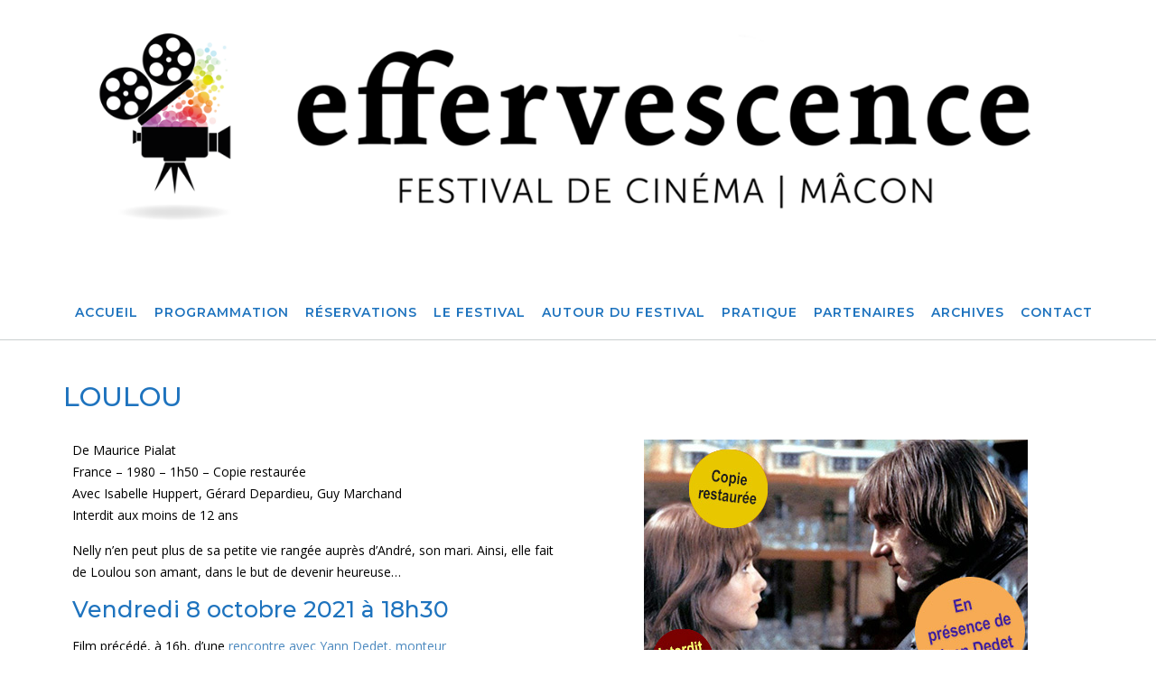

--- FILE ---
content_type: text/html; charset=UTF-8
request_url: https://www.festivaleffervescence.fr/loulou/
body_size: 13391
content:
<!DOCTYPE html><!-- CityLogic -->
<html lang="fr-FR">
<head>
<meta charset="UTF-8">
<meta name="viewport" content="width=device-width, initial-scale=1">
<link rel="profile" href="//gmpg.org/xfn/11">

<title>LOULOU &#8211; Festival Effervescence</title>
<meta name='robots' content='max-image-preview:large' />
	<style>img:is([sizes="auto" i], [sizes^="auto," i]) { contain-intrinsic-size: 3000px 1500px }</style>
	<link rel='dns-prefetch' href='//www.googletagmanager.com' />
<link rel='dns-prefetch' href='//fonts.googleapis.com' />
<link rel="alternate" type="application/rss+xml" title="Festival Effervescence &raquo; Flux" href="https://www.festivaleffervescence.fr/feed/" />
<link rel="alternate" type="application/rss+xml" title="Festival Effervescence &raquo; Flux des commentaires" href="https://www.festivaleffervescence.fr/comments/feed/" />
<link rel="alternate" type="application/rss+xml" title="Festival Effervescence &raquo; LOULOU Flux des commentaires" href="https://www.festivaleffervescence.fr/loulou/feed/" />
<script type="text/javascript">
/* <![CDATA[ */
window._wpemojiSettings = {"baseUrl":"https:\/\/s.w.org\/images\/core\/emoji\/16.0.1\/72x72\/","ext":".png","svgUrl":"https:\/\/s.w.org\/images\/core\/emoji\/16.0.1\/svg\/","svgExt":".svg","source":{"concatemoji":"https:\/\/www.festivaleffervescence.fr\/wp-includes\/js\/wp-emoji-release.min.js?ver=6.8.3"}};
/*! This file is auto-generated */
!function(s,n){var o,i,e;function c(e){try{var t={supportTests:e,timestamp:(new Date).valueOf()};sessionStorage.setItem(o,JSON.stringify(t))}catch(e){}}function p(e,t,n){e.clearRect(0,0,e.canvas.width,e.canvas.height),e.fillText(t,0,0);var t=new Uint32Array(e.getImageData(0,0,e.canvas.width,e.canvas.height).data),a=(e.clearRect(0,0,e.canvas.width,e.canvas.height),e.fillText(n,0,0),new Uint32Array(e.getImageData(0,0,e.canvas.width,e.canvas.height).data));return t.every(function(e,t){return e===a[t]})}function u(e,t){e.clearRect(0,0,e.canvas.width,e.canvas.height),e.fillText(t,0,0);for(var n=e.getImageData(16,16,1,1),a=0;a<n.data.length;a++)if(0!==n.data[a])return!1;return!0}function f(e,t,n,a){switch(t){case"flag":return n(e,"\ud83c\udff3\ufe0f\u200d\u26a7\ufe0f","\ud83c\udff3\ufe0f\u200b\u26a7\ufe0f")?!1:!n(e,"\ud83c\udde8\ud83c\uddf6","\ud83c\udde8\u200b\ud83c\uddf6")&&!n(e,"\ud83c\udff4\udb40\udc67\udb40\udc62\udb40\udc65\udb40\udc6e\udb40\udc67\udb40\udc7f","\ud83c\udff4\u200b\udb40\udc67\u200b\udb40\udc62\u200b\udb40\udc65\u200b\udb40\udc6e\u200b\udb40\udc67\u200b\udb40\udc7f");case"emoji":return!a(e,"\ud83e\udedf")}return!1}function g(e,t,n,a){var r="undefined"!=typeof WorkerGlobalScope&&self instanceof WorkerGlobalScope?new OffscreenCanvas(300,150):s.createElement("canvas"),o=r.getContext("2d",{willReadFrequently:!0}),i=(o.textBaseline="top",o.font="600 32px Arial",{});return e.forEach(function(e){i[e]=t(o,e,n,a)}),i}function t(e){var t=s.createElement("script");t.src=e,t.defer=!0,s.head.appendChild(t)}"undefined"!=typeof Promise&&(o="wpEmojiSettingsSupports",i=["flag","emoji"],n.supports={everything:!0,everythingExceptFlag:!0},e=new Promise(function(e){s.addEventListener("DOMContentLoaded",e,{once:!0})}),new Promise(function(t){var n=function(){try{var e=JSON.parse(sessionStorage.getItem(o));if("object"==typeof e&&"number"==typeof e.timestamp&&(new Date).valueOf()<e.timestamp+604800&&"object"==typeof e.supportTests)return e.supportTests}catch(e){}return null}();if(!n){if("undefined"!=typeof Worker&&"undefined"!=typeof OffscreenCanvas&&"undefined"!=typeof URL&&URL.createObjectURL&&"undefined"!=typeof Blob)try{var e="postMessage("+g.toString()+"("+[JSON.stringify(i),f.toString(),p.toString(),u.toString()].join(",")+"));",a=new Blob([e],{type:"text/javascript"}),r=new Worker(URL.createObjectURL(a),{name:"wpTestEmojiSupports"});return void(r.onmessage=function(e){c(n=e.data),r.terminate(),t(n)})}catch(e){}c(n=g(i,f,p,u))}t(n)}).then(function(e){for(var t in e)n.supports[t]=e[t],n.supports.everything=n.supports.everything&&n.supports[t],"flag"!==t&&(n.supports.everythingExceptFlag=n.supports.everythingExceptFlag&&n.supports[t]);n.supports.everythingExceptFlag=n.supports.everythingExceptFlag&&!n.supports.flag,n.DOMReady=!1,n.readyCallback=function(){n.DOMReady=!0}}).then(function(){return e}).then(function(){var e;n.supports.everything||(n.readyCallback(),(e=n.source||{}).concatemoji?t(e.concatemoji):e.wpemoji&&e.twemoji&&(t(e.twemoji),t(e.wpemoji)))}))}((window,document),window._wpemojiSettings);
/* ]]> */
</script>
<style id='wp-emoji-styles-inline-css' type='text/css'>

	img.wp-smiley, img.emoji {
		display: inline !important;
		border: none !important;
		box-shadow: none !important;
		height: 1em !important;
		width: 1em !important;
		margin: 0 0.07em !important;
		vertical-align: -0.1em !important;
		background: none !important;
		padding: 0 !important;
	}
</style>
<style id='classic-theme-styles-inline-css' type='text/css'>
/*! This file is auto-generated */
.wp-block-button__link{color:#fff;background-color:#32373c;border-radius:9999px;box-shadow:none;text-decoration:none;padding:calc(.667em + 2px) calc(1.333em + 2px);font-size:1.125em}.wp-block-file__button{background:#32373c;color:#fff;text-decoration:none}
</style>
<style id='global-styles-inline-css' type='text/css'>
:root{--wp--preset--aspect-ratio--square: 1;--wp--preset--aspect-ratio--4-3: 4/3;--wp--preset--aspect-ratio--3-4: 3/4;--wp--preset--aspect-ratio--3-2: 3/2;--wp--preset--aspect-ratio--2-3: 2/3;--wp--preset--aspect-ratio--16-9: 16/9;--wp--preset--aspect-ratio--9-16: 9/16;--wp--preset--color--black: #000000;--wp--preset--color--cyan-bluish-gray: #abb8c3;--wp--preset--color--white: #ffffff;--wp--preset--color--pale-pink: #f78da7;--wp--preset--color--vivid-red: #cf2e2e;--wp--preset--color--luminous-vivid-orange: #ff6900;--wp--preset--color--luminous-vivid-amber: #fcb900;--wp--preset--color--light-green-cyan: #7bdcb5;--wp--preset--color--vivid-green-cyan: #00d084;--wp--preset--color--pale-cyan-blue: #8ed1fc;--wp--preset--color--vivid-cyan-blue: #0693e3;--wp--preset--color--vivid-purple: #9b51e0;--wp--preset--gradient--vivid-cyan-blue-to-vivid-purple: linear-gradient(135deg,rgba(6,147,227,1) 0%,rgb(155,81,224) 100%);--wp--preset--gradient--light-green-cyan-to-vivid-green-cyan: linear-gradient(135deg,rgb(122,220,180) 0%,rgb(0,208,130) 100%);--wp--preset--gradient--luminous-vivid-amber-to-luminous-vivid-orange: linear-gradient(135deg,rgba(252,185,0,1) 0%,rgba(255,105,0,1) 100%);--wp--preset--gradient--luminous-vivid-orange-to-vivid-red: linear-gradient(135deg,rgba(255,105,0,1) 0%,rgb(207,46,46) 100%);--wp--preset--gradient--very-light-gray-to-cyan-bluish-gray: linear-gradient(135deg,rgb(238,238,238) 0%,rgb(169,184,195) 100%);--wp--preset--gradient--cool-to-warm-spectrum: linear-gradient(135deg,rgb(74,234,220) 0%,rgb(151,120,209) 20%,rgb(207,42,186) 40%,rgb(238,44,130) 60%,rgb(251,105,98) 80%,rgb(254,248,76) 100%);--wp--preset--gradient--blush-light-purple: linear-gradient(135deg,rgb(255,206,236) 0%,rgb(152,150,240) 100%);--wp--preset--gradient--blush-bordeaux: linear-gradient(135deg,rgb(254,205,165) 0%,rgb(254,45,45) 50%,rgb(107,0,62) 100%);--wp--preset--gradient--luminous-dusk: linear-gradient(135deg,rgb(255,203,112) 0%,rgb(199,81,192) 50%,rgb(65,88,208) 100%);--wp--preset--gradient--pale-ocean: linear-gradient(135deg,rgb(255,245,203) 0%,rgb(182,227,212) 50%,rgb(51,167,181) 100%);--wp--preset--gradient--electric-grass: linear-gradient(135deg,rgb(202,248,128) 0%,rgb(113,206,126) 100%);--wp--preset--gradient--midnight: linear-gradient(135deg,rgb(2,3,129) 0%,rgb(40,116,252) 100%);--wp--preset--font-size--small: 13px;--wp--preset--font-size--medium: 20px;--wp--preset--font-size--large: 36px;--wp--preset--font-size--x-large: 42px;--wp--preset--spacing--20: 0.44rem;--wp--preset--spacing--30: 0.67rem;--wp--preset--spacing--40: 1rem;--wp--preset--spacing--50: 1.5rem;--wp--preset--spacing--60: 2.25rem;--wp--preset--spacing--70: 3.38rem;--wp--preset--spacing--80: 5.06rem;--wp--preset--shadow--natural: 6px 6px 9px rgba(0, 0, 0, 0.2);--wp--preset--shadow--deep: 12px 12px 50px rgba(0, 0, 0, 0.4);--wp--preset--shadow--sharp: 6px 6px 0px rgba(0, 0, 0, 0.2);--wp--preset--shadow--outlined: 6px 6px 0px -3px rgba(255, 255, 255, 1), 6px 6px rgba(0, 0, 0, 1);--wp--preset--shadow--crisp: 6px 6px 0px rgba(0, 0, 0, 1);}:where(.is-layout-flex){gap: 0.5em;}:where(.is-layout-grid){gap: 0.5em;}body .is-layout-flex{display: flex;}.is-layout-flex{flex-wrap: wrap;align-items: center;}.is-layout-flex > :is(*, div){margin: 0;}body .is-layout-grid{display: grid;}.is-layout-grid > :is(*, div){margin: 0;}:where(.wp-block-columns.is-layout-flex){gap: 2em;}:where(.wp-block-columns.is-layout-grid){gap: 2em;}:where(.wp-block-post-template.is-layout-flex){gap: 1.25em;}:where(.wp-block-post-template.is-layout-grid){gap: 1.25em;}.has-black-color{color: var(--wp--preset--color--black) !important;}.has-cyan-bluish-gray-color{color: var(--wp--preset--color--cyan-bluish-gray) !important;}.has-white-color{color: var(--wp--preset--color--white) !important;}.has-pale-pink-color{color: var(--wp--preset--color--pale-pink) !important;}.has-vivid-red-color{color: var(--wp--preset--color--vivid-red) !important;}.has-luminous-vivid-orange-color{color: var(--wp--preset--color--luminous-vivid-orange) !important;}.has-luminous-vivid-amber-color{color: var(--wp--preset--color--luminous-vivid-amber) !important;}.has-light-green-cyan-color{color: var(--wp--preset--color--light-green-cyan) !important;}.has-vivid-green-cyan-color{color: var(--wp--preset--color--vivid-green-cyan) !important;}.has-pale-cyan-blue-color{color: var(--wp--preset--color--pale-cyan-blue) !important;}.has-vivid-cyan-blue-color{color: var(--wp--preset--color--vivid-cyan-blue) !important;}.has-vivid-purple-color{color: var(--wp--preset--color--vivid-purple) !important;}.has-black-background-color{background-color: var(--wp--preset--color--black) !important;}.has-cyan-bluish-gray-background-color{background-color: var(--wp--preset--color--cyan-bluish-gray) !important;}.has-white-background-color{background-color: var(--wp--preset--color--white) !important;}.has-pale-pink-background-color{background-color: var(--wp--preset--color--pale-pink) !important;}.has-vivid-red-background-color{background-color: var(--wp--preset--color--vivid-red) !important;}.has-luminous-vivid-orange-background-color{background-color: var(--wp--preset--color--luminous-vivid-orange) !important;}.has-luminous-vivid-amber-background-color{background-color: var(--wp--preset--color--luminous-vivid-amber) !important;}.has-light-green-cyan-background-color{background-color: var(--wp--preset--color--light-green-cyan) !important;}.has-vivid-green-cyan-background-color{background-color: var(--wp--preset--color--vivid-green-cyan) !important;}.has-pale-cyan-blue-background-color{background-color: var(--wp--preset--color--pale-cyan-blue) !important;}.has-vivid-cyan-blue-background-color{background-color: var(--wp--preset--color--vivid-cyan-blue) !important;}.has-vivid-purple-background-color{background-color: var(--wp--preset--color--vivid-purple) !important;}.has-black-border-color{border-color: var(--wp--preset--color--black) !important;}.has-cyan-bluish-gray-border-color{border-color: var(--wp--preset--color--cyan-bluish-gray) !important;}.has-white-border-color{border-color: var(--wp--preset--color--white) !important;}.has-pale-pink-border-color{border-color: var(--wp--preset--color--pale-pink) !important;}.has-vivid-red-border-color{border-color: var(--wp--preset--color--vivid-red) !important;}.has-luminous-vivid-orange-border-color{border-color: var(--wp--preset--color--luminous-vivid-orange) !important;}.has-luminous-vivid-amber-border-color{border-color: var(--wp--preset--color--luminous-vivid-amber) !important;}.has-light-green-cyan-border-color{border-color: var(--wp--preset--color--light-green-cyan) !important;}.has-vivid-green-cyan-border-color{border-color: var(--wp--preset--color--vivid-green-cyan) !important;}.has-pale-cyan-blue-border-color{border-color: var(--wp--preset--color--pale-cyan-blue) !important;}.has-vivid-cyan-blue-border-color{border-color: var(--wp--preset--color--vivid-cyan-blue) !important;}.has-vivid-purple-border-color{border-color: var(--wp--preset--color--vivid-purple) !important;}.has-vivid-cyan-blue-to-vivid-purple-gradient-background{background: var(--wp--preset--gradient--vivid-cyan-blue-to-vivid-purple) !important;}.has-light-green-cyan-to-vivid-green-cyan-gradient-background{background: var(--wp--preset--gradient--light-green-cyan-to-vivid-green-cyan) !important;}.has-luminous-vivid-amber-to-luminous-vivid-orange-gradient-background{background: var(--wp--preset--gradient--luminous-vivid-amber-to-luminous-vivid-orange) !important;}.has-luminous-vivid-orange-to-vivid-red-gradient-background{background: var(--wp--preset--gradient--luminous-vivid-orange-to-vivid-red) !important;}.has-very-light-gray-to-cyan-bluish-gray-gradient-background{background: var(--wp--preset--gradient--very-light-gray-to-cyan-bluish-gray) !important;}.has-cool-to-warm-spectrum-gradient-background{background: var(--wp--preset--gradient--cool-to-warm-spectrum) !important;}.has-blush-light-purple-gradient-background{background: var(--wp--preset--gradient--blush-light-purple) !important;}.has-blush-bordeaux-gradient-background{background: var(--wp--preset--gradient--blush-bordeaux) !important;}.has-luminous-dusk-gradient-background{background: var(--wp--preset--gradient--luminous-dusk) !important;}.has-pale-ocean-gradient-background{background: var(--wp--preset--gradient--pale-ocean) !important;}.has-electric-grass-gradient-background{background: var(--wp--preset--gradient--electric-grass) !important;}.has-midnight-gradient-background{background: var(--wp--preset--gradient--midnight) !important;}.has-small-font-size{font-size: var(--wp--preset--font-size--small) !important;}.has-medium-font-size{font-size: var(--wp--preset--font-size--medium) !important;}.has-large-font-size{font-size: var(--wp--preset--font-size--large) !important;}.has-x-large-font-size{font-size: var(--wp--preset--font-size--x-large) !important;}
:where(.wp-block-post-template.is-layout-flex){gap: 1.25em;}:where(.wp-block-post-template.is-layout-grid){gap: 1.25em;}
:where(.wp-block-columns.is-layout-flex){gap: 2em;}:where(.wp-block-columns.is-layout-grid){gap: 2em;}
:root :where(.wp-block-pullquote){font-size: 1.5em;line-height: 1.6;}
</style>
<link rel='stylesheet' id='parent-style-css' href='https://www.festivaleffervescence.fr/wp-content/themes/citylogic/style.css?ver=6.8.3' type='text/css' media='all' />
<link rel='stylesheet' id='citylogic-fonts-css' href='https://fonts.googleapis.com/css?family=Montserrat%3A100%2C300%2C400%2C500%2C600%2C700%2C800%7COpen+Sans%3A300%2C300italic%2C400%2C400italic%2C600%2C600italic%2C700%2C700italic%7CLora%3A400italic&#038;subset=latin%2Clatin-ext&#038;ver=1.1.51' type='text/css' media='all' />
<link rel='stylesheet' id='citylogic-header-left-aligned-css' href='https://www.festivaleffervescence.fr/wp-content/themes/citylogic/library/css/header-left-aligned.css?ver=1.1.51' type='text/css' media='all' />
<link rel='stylesheet' id='otb-font-awesome-otb-font-awesome-css' href='https://www.festivaleffervescence.fr/wp-content/themes/citylogic/library/fonts/otb-font-awesome/css/otb-font-awesome.css?ver=4.7.0' type='text/css' media='all' />
<link rel='stylesheet' id='otb-font-awesome-font-awesome-min-css' href='https://www.festivaleffervescence.fr/wp-content/themes/citylogic/library/fonts/otb-font-awesome/css/font-awesome.min.css?ver=4.7.0' type='text/css' media='all' />
<link rel='stylesheet' id='citylogic-style-css' href='https://www.festivaleffervescence.fr/wp-content/themes/citylogic-child/style.css?ver=1.1.51' type='text/css' media='all' />
<link rel='stylesheet' id='citylogic_customizer_theme_fonts-css' href='//fonts.googleapis.com/css?family=Montserrat%3Aregular%2C600%2C700|Open+Sans%3Aregular%2Citalic%2C300%2C600%2C700%2C800%26subset%3Dlatin%2C' type='text/css' media='screen' />
<link rel='stylesheet' id='elementor-icons-css' href='https://www.festivaleffervescence.fr/wp-content/plugins/elementor/assets/lib/eicons/css/elementor-icons.min.css?ver=5.44.0' type='text/css' media='all' />
<link rel='stylesheet' id='elementor-frontend-css' href='https://www.festivaleffervescence.fr/wp-content/plugins/elementor/assets/css/frontend.min.css?ver=3.33.1' type='text/css' media='all' />
<link rel='stylesheet' id='elementor-post-3691-css' href='https://www.festivaleffervescence.fr/wp-content/uploads/elementor/css/post-3691.css?ver=1765386787' type='text/css' media='all' />
<link rel='stylesheet' id='widget-image-css' href='https://www.festivaleffervescence.fr/wp-content/plugins/elementor/assets/css/widget-image.min.css?ver=3.33.1' type='text/css' media='all' />
<link rel='stylesheet' id='widget-video-css' href='https://www.festivaleffervescence.fr/wp-content/plugins/elementor/assets/css/widget-video.min.css?ver=3.33.1' type='text/css' media='all' />
<link rel='stylesheet' id='elementor-post-5310-css' href='https://www.festivaleffervescence.fr/wp-content/uploads/elementor/css/post-5310.css?ver=1765478777' type='text/css' media='all' />
<link rel='stylesheet' id='elementor-gf-local-roboto-css' href='https://www.festivaleffervescence.fr/wp-content/uploads/elementor/google-fonts/css/roboto.css?ver=1752320066' type='text/css' media='all' />
<link rel='stylesheet' id='elementor-gf-local-robotoslab-css' href='https://www.festivaleffervescence.fr/wp-content/uploads/elementor/google-fonts/css/robotoslab.css?ver=1752320068' type='text/css' media='all' />
<script type="text/javascript" src="https://www.festivaleffervescence.fr/wp-includes/js/jquery/jquery.min.js?ver=3.7.1" id="jquery-core-js"></script>
<script type="text/javascript" src="https://www.festivaleffervescence.fr/wp-includes/js/jquery/jquery-migrate.min.js?ver=3.4.1" id="jquery-migrate-js"></script>

<!-- Extrait de code de la balise Google (gtag.js) ajouté par Site Kit -->
<!-- Extrait Google Analytics ajouté par Site Kit -->
<script type="text/javascript" src="https://www.googletagmanager.com/gtag/js?id=GT-P842NFJ7" id="google_gtagjs-js" async></script>
<script type="text/javascript" id="google_gtagjs-js-after">
/* <![CDATA[ */
window.dataLayer = window.dataLayer || [];function gtag(){dataLayer.push(arguments);}
gtag("set","linker",{"domains":["www.festivaleffervescence.fr"]});
gtag("js", new Date());
gtag("set", "developer_id.dZTNiMT", true);
gtag("config", "GT-P842NFJ7");
/* ]]> */
</script>
<link rel="https://api.w.org/" href="https://www.festivaleffervescence.fr/wp-json/" /><link rel="alternate" title="JSON" type="application/json" href="https://www.festivaleffervescence.fr/wp-json/wp/v2/posts/5310" /><link rel="EditURI" type="application/rsd+xml" title="RSD" href="https://www.festivaleffervescence.fr/xmlrpc.php?rsd" />
<meta name="generator" content="WordPress 6.8.3" />
<link rel="canonical" href="https://www.festivaleffervescence.fr/loulou/" />
<link rel='shortlink' href='https://www.festivaleffervescence.fr/?p=5310' />
<link rel="alternate" title="oEmbed (JSON)" type="application/json+oembed" href="https://www.festivaleffervescence.fr/wp-json/oembed/1.0/embed?url=https%3A%2F%2Fwww.festivaleffervescence.fr%2Floulou%2F" />
<link rel="alternate" title="oEmbed (XML)" type="text/xml+oembed" href="https://www.festivaleffervescence.fr/wp-json/oembed/1.0/embed?url=https%3A%2F%2Fwww.festivaleffervescence.fr%2Floulou%2F&#038;format=xml" />
<meta name="generator" content="Site Kit by Google 1.166.0" />
<style type="text/css">



/* Navigation Menu Rollover Font Color */@media only screen and (min-width: 1000px) {	.main-navigation.rollover-font-color .menu > ul > li > a:hover,
	.main-navigation.rollover-font-color ul.menu > li > a:hover,
	.site-header.transparent .site-container .main-navigation.rollover-font-color .menu > ul > li > a:hover,
	.site-header.transparent .site-container .main-navigation.rollover-font-color ul.menu > li > a:hover,
	.main-navigation.rollover-font-color .menu > ul > li.current-menu-item > a,
	.main-navigation.rollover-font-color ul.menu > li.current-menu-item > a,
	.main-navigation.rollover-font-color .menu > ul > li.current_page_item > a,
	.main-navigation.rollover-font-color ul.menu > li.current_page_item > a,
	.main-navigation.rollover-font-color .menu > ul > li.current-menu-parent > a,
	.main-navigation.rollover-font-color ul.menu > li.current-menu-parent > a,
	.main-navigation.rollover-font-color .menu > ul > li.current_page_parent > a,
	.main-navigation.rollover-font-color ul.menu > li.current_page_parent > a,
	.main-navigation.rollover-font-color .menu > ul > li.current-menu-ancestor > a,
	.main-navigation.rollover-font-color ul.menu > li.current-menu-ancestor > a,
	.main-navigation.rollover-font-color .menu > ul > li.current_page_ancestor > a,
	.main-navigation.rollover-font-color ul.menu > ul > li.current_page_ancestor > a,
	.main-navigation.rollover-font-color button,
	.main-navigation.rollover-font-color .search-button a:hover,
	.site-header.transparent .site-container .main-navigation.rollover-font-color .search-button a:hover,
	.main-navigation.rollover-font-color .search-button a:hover .otb-fa-search,
	.site-header.transparent .site-container .main-navigation.rollover-font-color .search-button a:hover .otb-fa-search,
	.main-navigation.rollover-font-color .search-button a:hover .fa-search,
	.site-header.transparent .site-container .main-navigation.rollover-font-color .search-button a:hover .fa-search {
		color: #196290 !important;
	}
}

</style>
<meta name="generator" content="Elementor 3.33.1; features: additional_custom_breakpoints; settings: css_print_method-external, google_font-enabled, font_display-auto">
			<style>
				.e-con.e-parent:nth-of-type(n+4):not(.e-lazyloaded):not(.e-no-lazyload),
				.e-con.e-parent:nth-of-type(n+4):not(.e-lazyloaded):not(.e-no-lazyload) * {
					background-image: none !important;
				}
				@media screen and (max-height: 1024px) {
					.e-con.e-parent:nth-of-type(n+3):not(.e-lazyloaded):not(.e-no-lazyload),
					.e-con.e-parent:nth-of-type(n+3):not(.e-lazyloaded):not(.e-no-lazyload) * {
						background-image: none !important;
					}
				}
				@media screen and (max-height: 640px) {
					.e-con.e-parent:nth-of-type(n+2):not(.e-lazyloaded):not(.e-no-lazyload),
					.e-con.e-parent:nth-of-type(n+2):not(.e-lazyloaded):not(.e-no-lazyload) * {
						background-image: none !important;
					}
				}
			</style>
			
<!-- Begin Custom CSS -->
<style type="text/css" id="out-the-box-custom-css">
body,
				.content-container,
				.site-content .rpwe-block li{background-color:#FFFFFF;}a,
        		#cancel-comment-reply-link{color:#4c89bf;}.site-footer{background-color:#a6b3bf;}h1, h2, h3, h4, h5, h6,
				h1 a, h2 a, h3 a, h4 a, h5 a, h6 a,
    			ul.product_list_widget li .product-title,
				.citylogic-page-builders-use-theme-styles .elementor-widget-heading .elementor-heading-title,
    			.citylogic-page-builders-use-theme-styles .elementor-widget-icon-box .elementor-icon-box-content .elementor-icon-box-title,
				.citylogic-page-builders-use-theme-styles .elementor-widget-icon-box .elementor-icon-box-content .elementor-icon-box-title a,
    			.citylogic-page-builders-use-theme-styles .elementor-widget-image-box .elementor-image-box-title,
    			.widget-area .widget h2,
				.site-footer-widgets .widgettitle{color:#1e73be;}body,
	            .widget_citylogic_social_media_links_widget .social-links li a,
				.breadcrumbs,
                .main-navigation ul ul a,
				.main-navigation.transparent ul ul a,
				.site-header .site-container .main-navigation ul ul a,
                .widget-area .widget ul li a,
                .widget-area .rpwe_widget .rpwe-block h3 a,
                .site-footer-widgets .widget ul li a,
				.woocommerce .woocommerce-breadcrumb,
				.woocommerce-page .woocommerce-breadcrumb,
                .woocommerce ul.products li.product .price,
				.woocommerce #content ul.products li.product span.price,
				.woocommerce-page #content ul.products li.product span.price,
				.woocommerce #content div.product p.price,
				.woocommerce-page #content div.product p.price,
				.woocommerce-page div.product p.price,
				.woocommerce #content div.product span.price,
				.woocommerce div.product span.price,
				.woocommerce-page #content div.product span.price,
				.woocommerce-page div.product span.price,
				.woocommerce div.product .woocommerce-tabs ul.tabs li a,
                .woocommerce #reviews #comments ol.commentlist li .meta,
				#add_payment_method #payment div.payment_box,
				.woocommerce-checkout #payment div.payment_box,
                .citylogic-page-builders-use-theme-styles .elementor-widget-text-editor,
				.citylogic-page-builders-use-theme-styles .elementor-widget-icon-box .elementor-icon-box-content .elementor-icon-box-description,
                .citylogic-page-builders-use-theme-styles .elementor-widget-image-box .elementor-image-box-description,
                .wp-block-quote cite{color:#000000;}.rpwe-time,
        		.select2-default{color:rgba(0,0,0, 0.7) !important;}::-webkit-input-placeholder{color:rgba(0,0,0, 0.7);}:-moz-placeholder{color:rgba(0,0,0, 0.7);}::-moz-placeholder{color:rgba(0,0,0, 0.7);}:-ms-input-placeholder{color:rgba(0,0,0, 0.7);}.main-navigation .menu > ul > li > a,
				.main-navigation .menu > ul > li > a:hover,
				.main-navigation ul.menu > li > a,
				.main-navigation ul.menu > li > a:hover,
    			.main-navigation .search-button a,
				.main-navigation .search-button a:hover,
    			.header-menu-button .otb-fa.otb-fa-bars,
    			.header-menu-button .fa-solid.fa-bars{color:#1e73be;}.site-header.forced-solid .main-navigation .menu > ul > li > a,
				.site-header.forced-solid .main-navigation .menu > ul > li > a:hover,
				.site-header.forced-solid .main-navigation ul.menu > li > a,
				.site-header.forced-solid .main-navigation ul.menu > li > a:hover,
				.site-header.forced-solid .main-navigation .search-button a,
				.site-header.forced-solid .main-navigation .search-button a:hover{color:#1e73be !important;}
</style>
<!-- End Custom CSS -->
<link rel="icon" href="https://www.festivaleffervescence.fr/wp-content/uploads/2018/09/cropped-Effervescence-bandeau-Macon-32x32.jpg" sizes="32x32" />
<link rel="icon" href="https://www.festivaleffervescence.fr/wp-content/uploads/2018/09/cropped-Effervescence-bandeau-Macon-192x192.jpg" sizes="192x192" />
<link rel="apple-touch-icon" href="https://www.festivaleffervescence.fr/wp-content/uploads/2018/09/cropped-Effervescence-bandeau-Macon-180x180.jpg" />
<meta name="msapplication-TileImage" content="https://www.festivaleffervescence.fr/wp-content/uploads/2018/09/cropped-Effervescence-bandeau-Macon-270x270.jpg" />
</head>

<body class="wp-singular post-template-default single single-post postid-5310 single-format-standard wp-custom-logo wp-embed-responsive wp-theme-citylogic wp-child-theme-citylogic-child comfortable-paragraph-line-height font-awesome-4.7.0 citylogic-page-builders-use-theme-styles citylogic-bookingpress-use-theme-styles citylogic-shop-no-breadcrumbs elementor-default elementor-kit-3691 elementor-page elementor-page-5310">

<a class="skip-link screen-reader-text" href="#site-content">Skip to content</a>


<header id="masthead" class="site-header left-aligned   " role="banner">
    
    
<div class="site-logo-area border-bottom">
	<div class="site-container">
	    
	    <div class="branding">
	        <a href="https://www.festivaleffervescence.fr/" title="Festival Effervescence - " rel="home" itemprop="url"><img fetchpriority="high" width="1328" height="255" src="https://www.festivaleffervescence.fr/wp-content/uploads/2022/08/Effervescence-bandeau2022.png" class="custom-logo" alt="Festival Effervescence - " decoding="async" srcset="https://www.festivaleffervescence.fr/wp-content/uploads/2022/08/Effervescence-bandeau2022.png 1328w, https://www.festivaleffervescence.fr/wp-content/uploads/2022/08/Effervescence-bandeau2022-300x58.png 300w, https://www.festivaleffervescence.fr/wp-content/uploads/2022/08/Effervescence-bandeau2022-1024x197.png 1024w, https://www.festivaleffervescence.fr/wp-content/uploads/2022/08/Effervescence-bandeau2022-768x147.png 768w" sizes="(max-width: 1328px) 100vw, 1328px" /></a>		</div>
		
				
	    
	    <div class="site-header-right ">
	        
	        <div class="top info-text">
		        <div class="info-text">
	</div>	        
	        </div>
	
	        <div class="bottom navigation-menu">
	        	
	        	<div class="main-navigation-container">

					<nav id="site-navigation" class="main-navigation centered-submenu uppercase inline rollover-underline  " role="navigation">
	<span class="header-menu-button" aria-expanded="false"><i class="otb-fa otb-fa-bars"></i></span>
	<div id="main-menu" class="main-menu-container">
		<div class="main-menu-close"><i class="otb-fa otb-fa-angle-right"></i><i class="otb-fa otb-fa-angle-left"></i></div>
		<div class="main-navigation-inner">
			<div class="menu-menuprincipal-container"><ul id="menu-menuprincipal" class="menu"><li id="menu-item-3821" class="menu-item menu-item-type-post_type menu-item-object-page menu-item-home menu-item-3821"><a href="https://www.festivaleffervescence.fr/">Accueil</a></li>
<li id="menu-item-1275" class="menu-item menu-item-type-post_type menu-item-object-page menu-item-has-children menu-item-1275"><a href="https://www.festivaleffervescence.fr/programmation/">Programmation</a>
<ul class="sub-menu">
	<li id="menu-item-5221" class="menu-item menu-item-type-post_type menu-item-object-page menu-item-has-children menu-item-5221"><a href="https://www.festivaleffervescence.fr/programmation/films/">Films</a>
	<ul class="sub-menu">
		<li id="menu-item-14325" class="menu-item menu-item-type-taxonomy menu-item-object-category menu-item-14325"><a href="https://www.festivaleffervescence.fr/category/2025/en-amuse-bouche-2025/">En amuse-bouche</a></li>
		<li id="menu-item-14326" class="menu-item menu-item-type-taxonomy menu-item-object-category menu-item-has-children menu-item-14326"><a href="https://www.festivaleffervescence.fr/category/2025/invite%c2%b7es-dhonneur-10-ans-deffervescence-2025/">Invité·es d&rsquo;honneur 10 ans d&rsquo;Effervescence</a>
		<ul class="sub-menu">
			<li id="menu-item-15378" class="menu-item menu-item-type-post_type menu-item-object-post menu-item-15378"><a href="https://www.festivaleffervescence.fr/en-avoir-ou-pas/">EN AVOIR (OU PAS)</a></li>
			<li id="menu-item-14902" class="menu-item menu-item-type-taxonomy menu-item-object-category menu-item-14902"><a href="https://www.festivaleffervescence.fr/category/2025/invite%c2%b7es-dhonneur-10-ans-deffervescence-2025/un-dimanche-avec-2025/">Un dimanche avec Romane Bohringer et Damien Bonnard</a></li>
			<li id="menu-item-15529" class="menu-item menu-item-type-post_type menu-item-object-post menu-item-15529"><a href="https://www.festivaleffervescence.fr/la-voie-du-serpent/">LA VOIE DU SERPENT</a></li>
		</ul>
</li>
		<li id="menu-item-14327" class="menu-item menu-item-type-taxonomy menu-item-object-category menu-item-14327"><a href="https://www.festivaleffervescence.fr/category/2025/en-pream-bulles-2025/">En préam-bulles</a></li>
		<li id="menu-item-14332" class="menu-item menu-item-type-taxonomy menu-item-object-category menu-item-14332"><a href="https://www.festivaleffervescence.fr/category/2025/ouverture-cloture-2025/">Ouverture / clôture</a></li>
		<li id="menu-item-14335" class="menu-item menu-item-type-taxonomy menu-item-object-category menu-item-14335"><a href="https://www.festivaleffervescence.fr/category/2025/sens-dessus-dessous-2025/">Sens dessus dessous</a></li>
		<li id="menu-item-15392" class="menu-item menu-item-type-post_type menu-item-object-post menu-item-15392"><a href="https://www.festivaleffervescence.fr/les-delices-de-tokyo/">Carte blanche à Jean-Michel Carrette et Julien Guillot</a></li>
		<li id="menu-item-14336" class="menu-item menu-item-type-taxonomy menu-item-object-category menu-item-14336"><a href="https://www.festivaleffervescence.fr/category/2025/sens-interdit-2025/">Sens interdit</a></li>
		<li id="menu-item-14333" class="menu-item menu-item-type-taxonomy menu-item-object-category menu-item-14333"><a href="https://www.festivaleffervescence.fr/category/2025/quintessence-films-en-competition-2025/">Quintessence</a></li>
		<li id="menu-item-14337" class="menu-item menu-item-type-taxonomy menu-item-object-category menu-item-14337"><a href="https://www.festivaleffervescence.fr/category/2025/sens-unique-2025/">Sens unique</a></li>
		<li id="menu-item-14338" class="menu-item menu-item-type-taxonomy menu-item-object-category menu-item-14338"><a href="https://www.festivaleffervescence.fr/category/2025/temps-fort-casting-2025/">Temps Fort Casting</a></li>
		<li id="menu-item-14331" class="menu-item menu-item-type-taxonomy menu-item-object-category menu-item-14331"><a href="https://www.festivaleffervescence.fr/category/2025/hommage-a-maurice-baquet-2025/">Hommage à Maurice Baquet</a></li>
		<li id="menu-item-14330" class="menu-item menu-item-type-taxonomy menu-item-object-category menu-item-14330"><a href="https://www.festivaleffervescence.fr/category/2025/carte-blanche-au-festival-chefs-op-en-lumiere-2025/">Carte Blanche au Festival Chefs op’ en lumière</a></li>
		<li id="menu-item-14329" class="menu-item menu-item-type-taxonomy menu-item-object-category menu-item-14329"><a href="https://www.festivaleffervescence.fr/category/2025/carte-blanche-a-lembobine-2025/">Carte Blanche à l’Embobiné</a></li>
		<li id="menu-item-14328" class="menu-item menu-item-type-taxonomy menu-item-object-category menu-item-14328"><a href="https://www.festivaleffervescence.fr/category/2025/adole-sens-2025/">Adolé-sens</a></li>
		<li id="menu-item-14334" class="menu-item menu-item-type-taxonomy menu-item-object-category menu-item-14334"><a href="https://www.festivaleffervescence.fr/category/2025/seances-courts-metrages-2025/">Séances courts-métrages</a></li>
	</ul>
</li>
	<li id="menu-item-13049" class="menu-item menu-item-type-post_type menu-item-object-page menu-item-13049"><a href="https://www.festivaleffervescence.fr/programmation/seances-scolaires/">Séances scolaires</a></li>
	<li id="menu-item-3068" class="menu-item menu-item-type-post_type menu-item-object-page menu-item-3068"><a href="https://www.festivaleffervescence.fr/programmation/seances-decentralisees/">Séances décentralisées</a></li>
	<li id="menu-item-81" class="menu-item menu-item-type-post_type menu-item-object-page menu-item-81"><a href="https://www.festivaleffervescence.fr/programmation/grille-des-projections/">Grille des projections</a></li>
	<li id="menu-item-167" class="menu-item menu-item-type-post_type menu-item-object-page menu-item-167"><a href="https://www.festivaleffervescence.fr/programmation/la-brochure/">La brochure</a></li>
</ul>
</li>
<li id="menu-item-6596" class="menu-item menu-item-type-post_type menu-item-object-page menu-item-6596"><a href="https://www.festivaleffervescence.fr/reservations/">Réservations</a></li>
<li id="menu-item-1272" class="menu-item menu-item-type-post_type menu-item-object-page menu-item-has-children menu-item-1272"><a href="https://www.festivaleffervescence.fr/le-festival/">Le Festival</a>
<ul class="sub-menu">
	<li id="menu-item-169" class="menu-item menu-item-type-post_type menu-item-object-page menu-item-169"><a href="https://www.festivaleffervescence.fr/le-festival/presentation/">Présentation</a></li>
	<li id="menu-item-166" class="menu-item menu-item-type-post_type menu-item-object-page menu-item-166"><a href="https://www.festivaleffervescence.fr/le-festival/lequipe-du-festival/">L&rsquo;équipe</a></li>
	<li id="menu-item-168" class="menu-item menu-item-type-post_type menu-item-object-page menu-item-168"><a href="https://www.festivaleffervescence.fr/le-festival/les-invites/">Les invités</a></li>
	<li id="menu-item-170" class="menu-item menu-item-type-post_type menu-item-object-page menu-item-170"><a href="https://www.festivaleffervescence.fr/le-festival/prix-et-jury/">Prix et Jury</a></li>
	<li id="menu-item-165" class="menu-item menu-item-type-post_type menu-item-object-page menu-item-165"><a href="https://www.festivaleffervescence.fr/le-festival/laffiche/">L’affiche</a></li>
	<li id="menu-item-9680" class="menu-item menu-item-type-post_type menu-item-object-page menu-item-9680"><a href="https://www.festivaleffervescence.fr/le-festival/la-bande-annonce/">La bande-annonce</a></li>
	<li id="menu-item-3782" class="menu-item menu-item-type-post_type menu-item-object-page menu-item-3782"><a href="https://www.festivaleffervescence.fr/le-festival/videos/">Vidéos</a></li>
</ul>
</li>
<li id="menu-item-1261" class="menu-item menu-item-type-post_type menu-item-object-page menu-item-has-children menu-item-1261"><a href="https://www.festivaleffervescence.fr/autour-du-festival/">Autour du festival</a>
<ul class="sub-menu">
	<li id="menu-item-47" class="menu-item menu-item-type-post_type menu-item-object-page menu-item-47"><a href="https://www.festivaleffervescence.fr/autour-du-festival/lieu-de-convivialite/">Lieu de convivialité</a></li>
	<li id="menu-item-59" class="menu-item menu-item-type-post_type menu-item-object-page menu-item-59"><a href="https://www.festivaleffervescence.fr/autour-du-festival/temps-forts/">Temps forts et dégustations</a></li>
	<li id="menu-item-44" class="menu-item menu-item-type-post_type menu-item-object-page menu-item-44"><a href="https://www.festivaleffervescence.fr/autour-du-festival/le-theatre-scene-nationale/">Théâtre</a></li>
	<li id="menu-item-46" class="menu-item menu-item-type-post_type menu-item-object-page menu-item-46"><a href="https://www.festivaleffervescence.fr/autour-du-festival/la-cave-a-musique/">Cave à musique &#038; Crescent</a></li>
	<li id="menu-item-1560" class="menu-item menu-item-type-post_type menu-item-object-page menu-item-1560"><a href="https://www.festivaleffervescence.fr/autour-du-festival/le-musee-des-ursulines/">Musée des Ursulines</a></li>
	<li id="menu-item-4800" class="menu-item menu-item-type-post_type menu-item-object-page menu-item-4800"><a href="https://www.festivaleffervescence.fr/autour-du-festival/la-mediatheque/">Médiathèque</a></li>
	<li id="menu-item-4799" class="menu-item menu-item-type-post_type menu-item-object-page menu-item-4799"><a href="https://www.festivaleffervescence.fr/autour-du-festival/atelier-cinema-danimation/">Labodanim</a></li>
</ul>
</li>
<li id="menu-item-1274" class="menu-item menu-item-type-post_type menu-item-object-page menu-item-1274"><a href="https://www.festivaleffervescence.fr/pratique/">Pratique</a></li>
<li id="menu-item-1273" class="menu-item menu-item-type-post_type menu-item-object-page menu-item-1273"><a href="https://www.festivaleffervescence.fr/partenaires/">Partenaires</a></li>
<li id="menu-item-1320" class="menu-item menu-item-type-post_type menu-item-object-page menu-item-1320"><a href="https://www.festivaleffervescence.fr/archives/">Archives</a></li>
<li id="menu-item-173" class="menu-item menu-item-type-post_type menu-item-object-page menu-item-173"><a href="https://www.festivaleffervescence.fr/nous-contacter/">Contact</a></li>
</ul></div>		</div>
        
		<div class="search-slidedown">
			<div class="container">
				<div class="padder">
					<div class="search-block">
										</div>
				</div>
			</div>
		</div>
        
	</div>
</nav><!-- #site-navigation -->

				</div>
				
			</div>
			        
	    </div>
	    <div class="clearboth"></div>
	    
	</div>
</div>
    
</header><!-- #masthead -->
    

<div class="side-aligned-social-links">

<ul class="social-links">
</ul></div>

<div class="content-container ">
	<div id="content" class="site-content site-container ">
		<a name="site-content"></a>
    
	<div id="primary" class="content-area full-width">
		<main id="main" class="site-main" role="main">

		
<article id="post-5310" class="post-5310 post type-post status-publish format-standard has-post-thumbnail hentry category-64 category-rencontre-avec-yann-dedet-2021">
    
	<header class="entry-header">
    	<h1 class="entry-title">LOULOU</h1>
	</header><!-- .entry-header -->
    

	<div class="entry-content">
				<div data-elementor-type="wp-post" data-elementor-id="5310" class="elementor elementor-5310">
						<section class="elementor-section elementor-top-section elementor-element elementor-element-f844ff4 elementor-section-boxed elementor-section-height-default elementor-section-height-default" data-id="f844ff4" data-element_type="section">
						<div class="elementor-container elementor-column-gap-default">
					<div class="elementor-column elementor-col-50 elementor-top-column elementor-element elementor-element-1f47734" data-id="1f47734" data-element_type="column">
			<div class="elementor-widget-wrap elementor-element-populated">
						<div class="elementor-element elementor-element-fc1311c elementor-widget elementor-widget-text-editor" data-id="fc1311c" data-element_type="widget" data-widget_type="text-editor.default">
				<div class="elementor-widget-container">
									<p>De Maurice Pialat<br />France &#8211; 1980 &#8211; 1h50 &#8211; Copie restaurée<br />Avec Isabelle Huppert, Gérard Depardieu, Guy Marchand<br />Interdit aux moins de 12 ans</p><p>Nelly n&rsquo;en peut plus de sa petite vie rangée auprès d&rsquo;André, son mari. Ainsi, elle fait de Loulou son amant, dans le but de devenir heureuse&#8230;</p><h2>Vendredi 8 octobre 2021 à 18h30</h2><p>Film précédé, à 16h, d&rsquo;une <a href="https://www.festivaleffervescence.fr/rencontre-avec-yann-dedet/">rencontre avec Yann Dedet, monteur</a></p>								</div>
				</div>
					</div>
		</div>
				<div class="elementor-column elementor-col-50 elementor-top-column elementor-element elementor-element-42523ac" data-id="42523ac" data-element_type="column">
			<div class="elementor-widget-wrap elementor-element-populated">
						<div class="elementor-element elementor-element-5f7c842 elementor-widget elementor-widget-image" data-id="5f7c842" data-element_type="widget" data-widget_type="image.default">
				<div class="elementor-widget-container">
															<img decoding="async" width="425" height="283" src="https://www.festivaleffervescence.fr/wp-content/uploads/2021/09/film-loulou_bulle.jpg" class="attachment-large size-large wp-image-6319" alt="" srcset="https://www.festivaleffervescence.fr/wp-content/uploads/2021/09/film-loulou_bulle.jpg 425w, https://www.festivaleffervescence.fr/wp-content/uploads/2021/09/film-loulou_bulle-300x200.jpg 300w" sizes="(max-width: 425px) 100vw, 425px" />															</div>
				</div>
					</div>
		</div>
					</div>
		</section>
				<section class="elementor-section elementor-top-section elementor-element elementor-element-49fc090 elementor-section-boxed elementor-section-height-default elementor-section-height-default" data-id="49fc090" data-element_type="section">
						<div class="elementor-container elementor-column-gap-default">
					<div class="elementor-column elementor-col-100 elementor-top-column elementor-element elementor-element-ebe937e" data-id="ebe937e" data-element_type="column">
			<div class="elementor-widget-wrap elementor-element-populated">
						<div class="elementor-element elementor-element-24a3b34 elementor-widget elementor-widget-video" data-id="24a3b34" data-element_type="widget" data-settings="{&quot;youtube_url&quot;:&quot;https:\/\/www.youtube.com\/watch?v=7e1d1VKbPvs&quot;,&quot;video_type&quot;:&quot;youtube&quot;,&quot;controls&quot;:&quot;yes&quot;}" data-widget_type="video.default">
				<div class="elementor-widget-container">
							<div class="elementor-wrapper elementor-open-inline">
			<div class="elementor-video"></div>		</div>
						</div>
				</div>
					</div>
		</div>
					</div>
		</section>
				</div>
					</div><!-- .entry-content -->

    
</article><!-- #post-## -->
	<nav class="navigation post-navigation" role="navigation">
		<span class="screen-reader-text">Post navigation</span>
		<div class="nav-links">
			<div class="nav-previous"><a href="https://www.festivaleffervescence.fr/magnetiques/" rel="prev">LES MAGNÉTIQUES&nbsp;<span class="meta-nav">&rarr;</span></a></div><div class="nav-next"><a href="https://www.festivaleffervescence.fr/rencontre-avec-yann-dedet/" rel="next"><span class="meta-nav">&larr;</span>&nbsp;Rencontre avec Yann Dedet</a></div>		</div><!-- .nav-links -->
	</nav><!-- .navigation -->
	
		</main><!-- #main -->
	</div><!-- #primary -->


	</div><!-- #content -->
</div><!-- .content-container -->

<footer id="colophon" class="site-footer" role="contentinfo">
	
	<div class="site-footer-widgets">
        <div class="site-container">
        
                        <div class="widgets-container">
                <div id="search-4" class="widget widget_search"><h2 class="widgettitle">Recherche</h2>
<form role="search" method="get" class="search-form" action="https://www.festivaleffervescence.fr/">
	<label>
		<input type="search" class="search-field" placeholder="Rechercher..." value="" name="s" title="Search for:" />
	</label>
	<div class="search-submit-container">
		<a class="search-submit">  
			<i class="otb-fa otb-fa-search"></i>
		</a>
	</div>
</form></div><div class="divider"></div><div id="custom_html-3" class="widget_text widget widget_custom_html"><div class="textwidget custom-html-widget"><a href="https://www.facebook.com/festivaleffervescence" target="_blank"><img src="https://www.festivaleffervescence.fr/wp-content/uploads/2018/09/FB-logo.png"></a>
<a href="https://www.instagram.com/festivaleffervescencemacon/" target="_blank"><img src="https://www.festivaleffervescence.fr/wp-content/uploads/2019/09/Instagram-logo.png"></a>
<p>Suivez le Festival sur Facebook et Instagram
</p></div></div><div class="divider"></div>            </div>
    		    		
            <div class="clearboth"></div>
        </div>
    </div>
	
	<div class="site-footer-bottom-bar">
	
		<div class="site-container">
			
			<div class="site-footer-bottom-bar-left">

             	© Site wordpress réalisé pour le Festival EFFERVESCENCE - hébergé chez <a href="https://www.nuxit.com" rel="nofollow">Nuxit</a>
			</div>
	        
	        <div class="site-footer-bottom-bar-right">

	        	
	        </div>
	        
	    </div>
		
        <div class="clearboth"></div>
	</div>
	
</footer><!-- #colophon -->

<script type="speculationrules">
{"prefetch":[{"source":"document","where":{"and":[{"href_matches":"\/*"},{"not":{"href_matches":["\/wp-*.php","\/wp-admin\/*","\/wp-content\/uploads\/*","\/wp-content\/*","\/wp-content\/plugins\/*","\/wp-content\/themes\/citylogic-child\/*","\/wp-content\/themes\/citylogic\/*","\/*\\?(.+)"]}},{"not":{"selector_matches":"a[rel~=\"nofollow\"]"}},{"not":{"selector_matches":".no-prefetch, .no-prefetch a"}}]},"eagerness":"conservative"}]}
</script>
			<script>
				const lazyloadRunObserver = () => {
					const lazyloadBackgrounds = document.querySelectorAll( `.e-con.e-parent:not(.e-lazyloaded)` );
					const lazyloadBackgroundObserver = new IntersectionObserver( ( entries ) => {
						entries.forEach( ( entry ) => {
							if ( entry.isIntersecting ) {
								let lazyloadBackground = entry.target;
								if( lazyloadBackground ) {
									lazyloadBackground.classList.add( 'e-lazyloaded' );
								}
								lazyloadBackgroundObserver.unobserve( entry.target );
							}
						});
					}, { rootMargin: '200px 0px 200px 0px' } );
					lazyloadBackgrounds.forEach( ( lazyloadBackground ) => {
						lazyloadBackgroundObserver.observe( lazyloadBackground );
					} );
				};
				const events = [
					'DOMContentLoaded',
					'elementor/lazyload/observe',
				];
				events.forEach( ( event ) => {
					document.addEventListener( event, lazyloadRunObserver );
				} );
			</script>
			<script type="text/javascript" src="https://www.festivaleffervescence.fr/wp-content/themes/citylogic/library/js/navigation.js?ver=1.1.51" id="citylogic-navigation-js"></script>
<script type="text/javascript" src="https://www.festivaleffervescence.fr/wp-content/themes/citylogic/library/js/jquery.carouFredSel-6.2.1-packed.js?ver=1.1.51" id="caroufredsel-js"></script>
<script type="text/javascript" src="https://www.festivaleffervescence.fr/wp-content/themes/citylogic/library/js/jquery.touchSwipe.min.js?ver=1.1.51" id="citylogic-touchswipe-js"></script>
<script type="text/javascript" src="https://www.festivaleffervescence.fr/wp-content/themes/citylogic/library/js/jquery.color.min.js?ver=1.1.51" id="citylogic-color-js"></script>
<script type="text/javascript" src="https://www.festivaleffervescence.fr/wp-content/themes/citylogic/library/js/jquery.fittext.min.js?ver=1.1.51" id="citylogic-fittext-js"></script>
<script type="text/javascript" src="https://www.festivaleffervescence.fr/wp-content/themes/citylogic/library/js/jquery.fitbutton.min.js?ver=1.1.51" id="citylogic-fitbutton-js"></script>
<script type="text/javascript" id="citylogic-custom-js-extra">
/* <![CDATA[ */
var citylogic = {"site_url":"https:\/\/www.festivaleffervescence.fr","solidify_breakpoint":"1000","sliderTransitionSpeed":"450","fontAwesomeVersion":"4.7.0"};
/* ]]> */
</script>
<script type="text/javascript" src="https://www.festivaleffervescence.fr/wp-content/themes/citylogic/library/js/custom.js?ver=1.1.51" id="citylogic-custom-js"></script>
<script type="text/javascript" src="https://www.festivaleffervescence.fr/wp-content/themes/citylogic/library/js/skip-link-focus-fix.js?ver=1.1.51" id="citylogic-skip-link-focus-fix-js"></script>
<script type="text/javascript" src="https://www.festivaleffervescence.fr/wp-content/plugins/elementor/assets/js/webpack.runtime.min.js?ver=3.33.1" id="elementor-webpack-runtime-js"></script>
<script type="text/javascript" src="https://www.festivaleffervescence.fr/wp-content/plugins/elementor/assets/js/frontend-modules.min.js?ver=3.33.1" id="elementor-frontend-modules-js"></script>
<script type="text/javascript" src="https://www.festivaleffervescence.fr/wp-includes/js/jquery/ui/core.min.js?ver=1.13.3" id="jquery-ui-core-js"></script>
<script type="text/javascript" id="elementor-frontend-js-before">
/* <![CDATA[ */
var elementorFrontendConfig = {"environmentMode":{"edit":false,"wpPreview":false,"isScriptDebug":false},"i18n":{"shareOnFacebook":"Partager sur Facebook","shareOnTwitter":"Partager sur Twitter","pinIt":"L\u2019\u00e9pingler","download":"T\u00e9l\u00e9charger","downloadImage":"T\u00e9l\u00e9charger une image","fullscreen":"Plein \u00e9cran","zoom":"Zoom","share":"Partager","playVideo":"Lire la vid\u00e9o","previous":"Pr\u00e9c\u00e9dent","next":"Suivant","close":"Fermer","a11yCarouselPrevSlideMessage":"Diapositive pr\u00e9c\u00e9dente","a11yCarouselNextSlideMessage":"Diapositive suivante","a11yCarouselFirstSlideMessage":"Ceci est la premi\u00e8re diapositive","a11yCarouselLastSlideMessage":"Ceci est la derni\u00e8re diapositive","a11yCarouselPaginationBulletMessage":"Aller \u00e0 la diapositive"},"is_rtl":false,"breakpoints":{"xs":0,"sm":480,"md":768,"lg":1025,"xl":1440,"xxl":1600},"responsive":{"breakpoints":{"mobile":{"label":"Portrait mobile","value":767,"default_value":767,"direction":"max","is_enabled":true},"mobile_extra":{"label":"Mobile Paysage","value":880,"default_value":880,"direction":"max","is_enabled":false},"tablet":{"label":"Tablette en mode portrait","value":1024,"default_value":1024,"direction":"max","is_enabled":true},"tablet_extra":{"label":"Tablette en mode paysage","value":1200,"default_value":1200,"direction":"max","is_enabled":false},"laptop":{"label":"Portable","value":1366,"default_value":1366,"direction":"max","is_enabled":false},"widescreen":{"label":"\u00c9cran large","value":2400,"default_value":2400,"direction":"min","is_enabled":false}},"hasCustomBreakpoints":false},"version":"3.33.1","is_static":false,"experimentalFeatures":{"additional_custom_breakpoints":true,"home_screen":true,"global_classes_should_enforce_capabilities":true,"e_variables":true,"cloud-library":true,"e_opt_in_v4_page":true,"import-export-customization":true},"urls":{"assets":"https:\/\/www.festivaleffervescence.fr\/wp-content\/plugins\/elementor\/assets\/","ajaxurl":"https:\/\/www.festivaleffervescence.fr\/wp-admin\/admin-ajax.php","uploadUrl":"https:\/\/www.festivaleffervescence.fr\/wp-content\/uploads"},"nonces":{"floatingButtonsClickTracking":"acfb9e3326"},"swiperClass":"swiper","settings":{"page":[],"editorPreferences":[]},"kit":{"active_breakpoints":["viewport_mobile","viewport_tablet"],"global_image_lightbox":"yes","lightbox_enable_counter":"yes","lightbox_enable_fullscreen":"yes","lightbox_enable_zoom":"yes","lightbox_enable_share":"yes","lightbox_title_src":"title","lightbox_description_src":"description"},"post":{"id":5310,"title":"LOULOU%20%E2%80%93%20Festival%20Effervescence","excerpt":"De Maurice Pialat\nFrance - 1980 - 1h50 - Copie restaur\u00e9e\nAvec Isabelle Huppert, G\u00e9rard Depardieu, Guy Marchand\nInterdit aux moins de 12 ans\n\nNelly n'en peut plus de sa petite vie rang\u00e9e aupr\u00e8s d'Andr\u00e9, son mari. Ainsi, elle fait de Loulou son amant, dans le but de devenir heureuse...","featuredImage":"https:\/\/www.festivaleffervescence.fr\/wp-content\/uploads\/2021\/09\/film-loulou_bulle.jpg"}};
/* ]]> */
</script>
<script type="text/javascript" src="https://www.festivaleffervescence.fr/wp-content/plugins/elementor/assets/js/frontend.min.js?ver=3.33.1" id="elementor-frontend-js"></script>

</body>
</html>
<!-- Dynamic page generated in 1.728 seconds. -->
<!-- Cached page generated by WP-Super-Cache on 2026-01-17 17:22:57 -->

<!-- super cache -->

--- FILE ---
content_type: text/css
request_url: https://www.festivaleffervescence.fr/wp-content/themes/citylogic-child/style.css?ver=1.1.51
body_size: 175
content:
/*
Theme Name: citylogic-child
Theme URI: https://www.outtheboxthemes.com/wordpress-themes/citylogic/
Description: Theme enfant de CityLogic
Author: Out the Box
Author URI: https://www.outtheboxthemes.com/
Template: citylogic 
Version: 0.1.0
*/